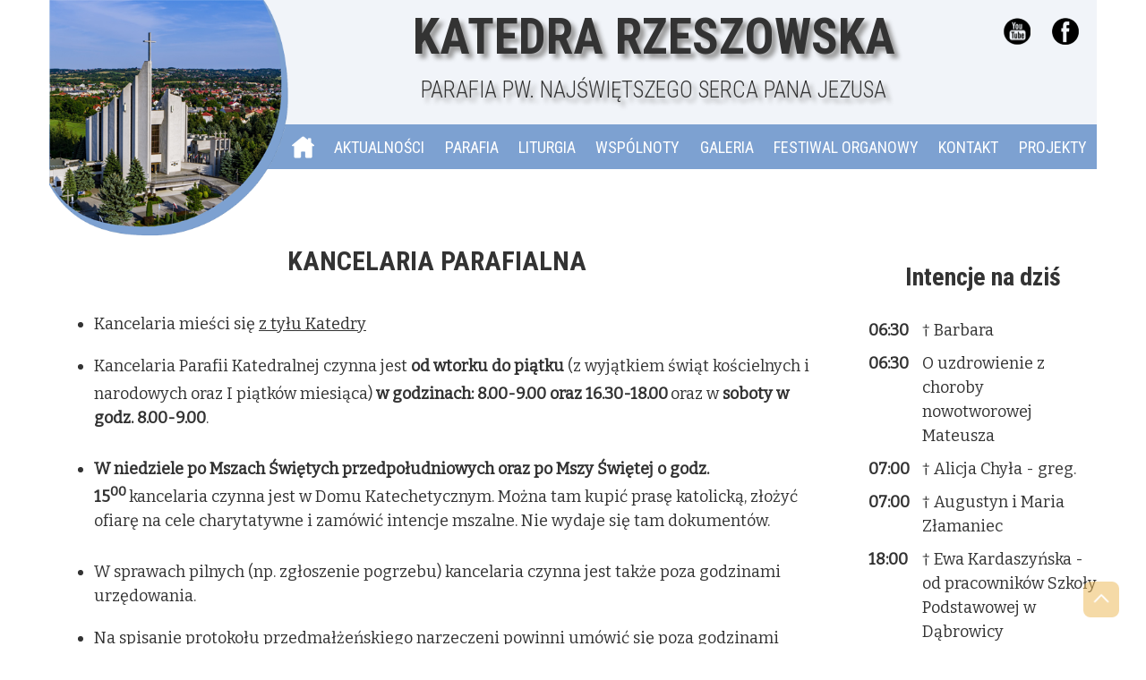

--- FILE ---
content_type: text/html; charset=utf-8
request_url: https://katedra.rzeszow.pl/Parafia/kancelaria-parafialna
body_size: 7007
content:
<!DOCTYPE html>
<html lang="pl">
<head>
    <meta charset="utf-8" />
    <meta name="viewport" content="width=device-width, initial-scale=1.0" />
    <meta name="description" content="Katedra Rzeszowska - parafia p.w. Najświętszego Serca Pana Jezusa" />
    <title>Katedra Rzeszowska - Kancelaria parafialna</title>
    <link rel="preconnect" href="https://fonts.googleapis.com">
    <link rel="preconnect" href="https://fonts.gstatic.com" crossorigin>
    <link href="https://fonts.googleapis.com/css2?family=Bitter&family=Roboto+Condensed:wght@300;400;700&display=swap" rel="stylesheet">
    <link rel="stylesheet" href="/css/reset.min.css" />
    <link rel="stylesheet" href="/css/site.min.css" />
    <link rel="stylesheet" href="/css/subsite.min.css" />

    
</head>
<body>
    <header class="container">
        <div id="top-mobile">
    <a class="banner-txt" title="Strona główna" href="/">
        Katedra Rzeszowska <span>Parafia pw. Najświętszego Serca Pana Jezusa</span>
    </a>
    <p id="socialmedia-logos">
        <a href="https://www.youtube.com/channel/UC8SBDLupR3gO--r3FtOmzkg" title="transmisje na żywo z Katedry Rzeszowskiej"><img src="/img/yt-logo.webp" alt="Transmisje z Katedry na żywo na youtube" width="30" height="30" /></a>
        <a href="https://www.facebook.com/KatedraRzeszow" title="Katedra Rzeszowska na Facebooku"><img src="/img/fb-logo.webp" alt="Katedra Rzeszowska na Facebooku" width="30" height="30" /></a>
    </p>
</div>

<div id="top-new">
    <a class="toHome" href="/"><img src="/img/katedra-rzeszowska-home.webp" alt="Katedra Rzeszowska" /></a>
    <div>
        <a class="banner-txt" title="Strona główna" href="/">
            Katedra Rzeszowska <span>Parafia pw. Najświętszego Serca Pana Jezusa</span>
        </a>
        <p id="socialmedia-logos">
            <a href="https://www.youtube.com/channel/UC8SBDLupR3gO--r3FtOmzkg" title="transmisje na żywo z Katedry Rzeszowskiej"><img src="/img/yt-logo.webp" alt="Transmisje z Katedry na żywo na youtube" width="30" height="30" /></a>
            <a href="https://www.facebook.com/KatedraRzeszow" title="Katedra Rzeszowska na Facebooku"><img src="/img/fb-logo.webp" alt="Katedra Rzeszowska na Facebooku" width="30" height="30" /></a>
        </p>
    </div>
    <nav id="menu">
        
<div>
    <div><a href="/" title="Strona główna"><img src="/img/home.webp" alt="Strona główna" /></a></div>
        <div>

                <span><a href="/Aktualnosci">Aktualno&#x15B;ci</a></span>

        </div>
        <div>

                <span>Parafia</span>

                <div class="submenu">

                    <div>
                                <a href="/Parafia/ogloszenia">Og&#x142;oszenia</a>
                                <a href="/Parafia/intencje-mszalne">Intencje mszalne</a>
                                <a href="/Parafia/kancelaria-parafialna">Kancelaria parafialna</a>
                                <a href="/Parafia/duszpasterze">Duszpasterze</a>
                                <a href="/Parafia/siostry-zakonne">Siostry zakonne</a>
                                <a href="/Parafia/poradnia-rodzinna">Poradnia rodzinna</a>
                                <a href="/Parafia/zasieg-terytorialny">Zasi&#x119;g terytorialny</a>
                                <a href="/Parafia/historia-parafii">Historia parafii</a>
                                <a href="/Parafia/standardy-ochrony-dzieci">Standardy ochrony dzieci</a>
                    </div>
                </div>
        </div>
        <div>

                <span>Liturgia</span>

                <div class="submenu">

                    <div>
                                <span>Sakramenty</span>
                                <div class="menu-level2">
                                        <a href="/Liturgia/chrzest">Chrzest</a>
                                        <a href="/Liturgia/bierzmowanie">Bierzmowanie</a>
                                        <a href="/Liturgia/bierzmowanie-doroslych">Bierzmowanie doros&#x142;ych</a>
                                        <a href="/Liturgia/eucharystia">Eucharystia</a>
                                        <a href="/Liturgia/i-komunia-swieta">I Komunia &#x15A;wi&#x119;ta</a>
                                        <a href="/Liturgia/rocznica-i-komunii-sw">Rocznica I Komunii &#x15B;w.</a>
                                        <a href="/Liturgia/spowiedz">Spowied&#x17A;</a>
                                        <a href="/Liturgia/namaszczenie-chorych">Namaszczenie chorych</a>
                                        <a href="/Liturgia/malzenstwo">Ma&#x142;&#x17C;e&#x144;stwo</a>
                                        <a href="/Liturgia/katechezy-przedmalzenskie">Katechezy przedma&#x142;&#x17C;e&#x144;skie</a>
                                        <a href="/Liturgia/katechezy-przedslubne">Katechezy przed&#x15B;lubne</a>
                                </div>
                                <a href="/Liturgia/nabozenstwa">Nabo&#x17C;e&#x144;stwa</a>
                                <a href="/Liturgia/pogrzeb">Pogrzeb</a>
                                <a href="/Liturgia/prosby-do-sw--jana-pawla-ii">Pro&#x15B;by do &#x15B;w. Jana Paw&#x142;a II</a>
                                <a href="/Liturgia/prosby-do-matki-bozej-fatimskiej">Pro&#x15B;by do Matki Bo&#x17C;ej Fatimskiej</a>
                    </div>
                </div>
        </div>
        <div>

                <span>Wsp&#xF3;lnoty</span>

                <div class="submenu">

                    <div>
                                <a href="/Wspolnoty/akcja-katolicka">Akcja Katolicka</a>
                                <a href="/Wspolnoty/apostolat-maryjny">Apostolat Maryjny</a>
                                <a href="/Wspolnoty/domowy-kosciol">Domowy Ko&#x15B;ci&#xF3;&#x142;</a>
                                <a href="/Wspolnoty/duszpasterstwo-charytatywne">Duszpasterstwo Charytatywne</a>
                                <a href="/Wspolnoty/duszpasterstwo-sybirakow">Duszpasterstwo Sybirak&#xF3;w</a>
                                <a href="/Wspolnoty/dziewczeca-schola-katedralna">Dziewcz&#x119;ca Schola Katedralna</a>
                                <a href="/Wspolnoty/katedralna-schola-liturgiczna-">Katedralna Schola Liturgiczna </a>
                                <a href="/Wspolnoty/katedralny-chor-chlopieco-meski-&#x201E;pueri-cantores-resovienses&#x201D;">Katedralny Ch&#xF3;r Ch&#x142;opi&#x119;co-M&#x119;ski &#x201E;Pueri Cantores Resovienses&#x201D;</a>
                                <a href="/Wspolnoty/kolo-misyjne">Ko&#x142;o misyjne</a>
                                <a href="/Wspolnoty/korony-rozancowe">Korony R&#xF3;&#x17C;a&#x144;cowe</a>
                                <a href="/Wspolnoty/liturgiczna-sluzba-oltarza">Liturgiczna S&#x142;u&#x17C;ba O&#x142;tarza</a>
                                <a href="/Wspolnoty/ruch-swiatlo-zycie">Ruch &#x15A;wiat&#x142;o-&#x17B;ycie</a>
                                <a href="/Wspolnoty/stowarzyszenie-przyjaciol-wyzszego-seminarium-duchownego-w-rzeszowie">Stowarzyszenie Przyjaci&#xF3;&#x142; Wy&#x17C;szego Seminarium Duchownego w Rzeszowie</a>
                                <a href="/Wspolnoty/wspolnota-matek-w-rzeszowie">Wsp&#xF3;lnota Matek w Rzeszowie</a>
                                <a href="/Wspolnoty/wspolnota-dziela-intronizacji-nspj">Wsp&#xF3;lnota Dzie&#x142;a Intronizacji NSPJ</a>
                                <a href="/Wspolnoty/wspolnota-&quot;wiara-i-swiatlo&quot;">Wsp&#xF3;lnota &quot;Wiara i &#x15A;wiat&#x142;o&quot;</a>
                    </div>
                </div>
        </div>
        <div>

                <span><a href="/Galerie">Galeria</a></span>

        </div>
        <div>

                <span>Festiwal organowy</span>

                <div class="submenu">

                    <div>
                                <a href="/Festiwal/program">Program</a>
                                <a href="/Festiwal/organy-katedry-rzeszowskiej">Organy Katedry Rzeszowskiej</a>
                                <a href="/Festiwal/dyrektor-artystyczny">Dyrektor Artystyczny</a>
                                <a href="/Festiwal/plakaty">Plakaty</a>
                                <a href="/Festiwal/archiwum">Archiwum</a>
                                <a href="/Festiwal/historia">Historia</a>
                    </div>
                </div>
        </div>
        <div>

                <span><a href="/Kontakt">Kontakt</a></span>

        </div>
        <div>

                <span><a href="/Projekty">Projekty</a></span>

        </div>
</div>
    </nav>
</div>

        <div class="mobile-menu">
            <div class="open"></div>
        </div>
        
<nav class="mobile-menu">
    <span><a href="/" title="Strona główna">Strona główna</a></span>
            <span><a href="/Aktualnosci">Aktualno&#x15B;ci</a></span>
            <span>Parafia</span>
            <ul>
                        <li>
                            <a href="/Parafia/ogloszenia">Og&#x142;oszenia</a>
                        </li>
                        <li>
                            <a href="/Parafia/intencje-mszalne">Intencje mszalne</a>
                        </li>
                        <li>
                            <a href="/Parafia/kancelaria-parafialna">Kancelaria parafialna</a>
                        </li>
                        <li>
                            <a href="/Parafia/duszpasterze">Duszpasterze</a>
                        </li>
                        <li>
                            <a href="/Parafia/siostry-zakonne">Siostry zakonne</a>
                        </li>
                        <li>
                            <a href="/Parafia/poradnia-rodzinna">Poradnia rodzinna</a>
                        </li>
                        <li>
                            <a href="/Parafia/zasieg-terytorialny">Zasi&#x119;g terytorialny</a>
                        </li>
                        <li>
                            <a href="/Parafia/historia-parafii">Historia parafii</a>
                        </li>
                        <li>
                            <a href="/Parafia/standardy-ochrony-dzieci">Standardy ochrony dzieci</a>
                        </li>
            </ul>
            <span>Liturgia</span>
            <ul>
                        <li>Sakramenty
                            <ul>
                                <li><a href="/Liturgia/chrzest">Chrzest</a></li>
                                <li><a href="/Liturgia/bierzmowanie">Bierzmowanie</a></li>
                                <li><a href="/Liturgia/bierzmowanie-doroslych">Bierzmowanie doros&#x142;ych</a></li>
                                <li><a href="/Liturgia/eucharystia">Eucharystia</a></li>
                                <li><a href="/Liturgia/i-komunia-swieta">I Komunia &#x15A;wi&#x119;ta</a></li>
                                <li><a href="/Liturgia/rocznica-i-komunii-sw">Rocznica I Komunii &#x15B;w.</a></li>
                                <li><a href="/Liturgia/spowiedz">Spowied&#x17A;</a></li>
                                <li><a href="/Liturgia/namaszczenie-chorych">Namaszczenie chorych</a></li>
                                <li><a href="/Liturgia/malzenstwo">Ma&#x142;&#x17C;e&#x144;stwo</a></li>
                                <li><a href="/Liturgia/katechezy-przedmalzenskie">Katechezy przedma&#x142;&#x17C;e&#x144;skie</a></li>
                                <li><a href="/Liturgia/katechezy-przedslubne">Katechezy przed&#x15B;lubne</a></li>
                            </ul>
                        </li>
                        <li>
                            <a href="/Liturgia/nabozenstwa">Nabo&#x17C;e&#x144;stwa</a>
                        </li>
                        <li>
                            <a href="/Liturgia/pogrzeb">Pogrzeb</a>
                        </li>
                        <li>
                            <a href="/Liturgia/prosby-do-sw--jana-pawla-ii">Pro&#x15B;by do &#x15B;w. Jana Paw&#x142;a II</a>
                        </li>
                        <li>
                            <a href="/Liturgia/prosby-do-matki-bozej-fatimskiej">Pro&#x15B;by do Matki Bo&#x17C;ej Fatimskiej</a>
                        </li>
            </ul>
            <span>Wsp&#xF3;lnoty</span>
            <ul>
                        <li>
                            <a href="/Wspolnoty/akcja-katolicka">Akcja Katolicka</a>
                        </li>
                        <li>
                            <a href="/Wspolnoty/apostolat-maryjny">Apostolat Maryjny</a>
                        </li>
                        <li>
                            <a href="/Wspolnoty/domowy-kosciol">Domowy Ko&#x15B;ci&#xF3;&#x142;</a>
                        </li>
                        <li>
                            <a href="/Wspolnoty/duszpasterstwo-charytatywne">Duszpasterstwo Charytatywne</a>
                        </li>
                        <li>
                            <a href="/Wspolnoty/duszpasterstwo-sybirakow">Duszpasterstwo Sybirak&#xF3;w</a>
                        </li>
                        <li>
                            <a href="/Wspolnoty/dziewczeca-schola-katedralna">Dziewcz&#x119;ca Schola Katedralna</a>
                        </li>
                        <li>
                            <a href="/Wspolnoty/katedralna-schola-liturgiczna-">Katedralna Schola Liturgiczna </a>
                        </li>
                        <li>
                            <a href="/Wspolnoty/katedralny-chor-chlopieco-meski-&#x201E;pueri-cantores-resovienses&#x201D;">Katedralny Ch&#xF3;r Ch&#x142;opi&#x119;co-M&#x119;ski &#x201E;Pueri Cantores Resovienses&#x201D;</a>
                        </li>
                        <li>
                            <a href="/Wspolnoty/kolo-misyjne">Ko&#x142;o misyjne</a>
                        </li>
                        <li>
                            <a href="/Wspolnoty/korony-rozancowe">Korony R&#xF3;&#x17C;a&#x144;cowe</a>
                        </li>
                        <li>
                            <a href="/Wspolnoty/liturgiczna-sluzba-oltarza">Liturgiczna S&#x142;u&#x17C;ba O&#x142;tarza</a>
                        </li>
                        <li>
                            <a href="/Wspolnoty/ruch-swiatlo-zycie">Ruch &#x15A;wiat&#x142;o-&#x17B;ycie</a>
                        </li>
                        <li>
                            <a href="/Wspolnoty/stowarzyszenie-przyjaciol-wyzszego-seminarium-duchownego-w-rzeszowie">Stowarzyszenie Przyjaci&#xF3;&#x142; Wy&#x17C;szego Seminarium Duchownego w Rzeszowie</a>
                        </li>
                        <li>
                            <a href="/Wspolnoty/wspolnota-matek-w-rzeszowie">Wsp&#xF3;lnota Matek w Rzeszowie</a>
                        </li>
                        <li>
                            <a href="/Wspolnoty/wspolnota-dziela-intronizacji-nspj">Wsp&#xF3;lnota Dzie&#x142;a Intronizacji NSPJ</a>
                        </li>
                        <li>
                            <a href="/Wspolnoty/wspolnota-&quot;wiara-i-swiatlo&quot;">Wsp&#xF3;lnota &quot;Wiara i &#x15A;wiat&#x142;o&quot;</a>
                        </li>
            </ul>
            <span><a href="/Galerie">Galeria</a></span>
            <span>Festiwal organowy</span>
            <ul>
                        <li>
                            <a href="/Festiwal/program">Program</a>
                        </li>
                        <li>
                            <a href="/Festiwal/organy-katedry-rzeszowskiej">Organy Katedry Rzeszowskiej</a>
                        </li>
                        <li>
                            <a href="/Festiwal/dyrektor-artystyczny">Dyrektor Artystyczny</a>
                        </li>
                        <li>
                            <a href="/Festiwal/plakaty">Plakaty</a>
                        </li>
                        <li>
                            <a href="/Festiwal/archiwum">Archiwum</a>
                        </li>
                        <li>
                            <a href="/Festiwal/historia">Historia</a>
                        </li>
            </ul>
            <span><a href="/Kontakt">Kontakt</a></span>
            <span><a href="/Projekty">Projekty</a></span>
</nav>
    </header>
    <div id="content" class="container">
        <main>
            

<h2>Kancelaria parafialna</h2>

<ul>
<li>Kancelaria mieści się <a title="Lokalizacja" href="https://maps.app.goo.gl/cw1AfS6dnvoaneCD7" target="_blank" rel="noopener">z tyłu Katedry</a></li>
<li>
<p>Kancelaria Parafii Katedralnej czynna jest <strong>od wtorku do piątku&nbsp;</strong>(z wyjątkiem świąt kościelnych i narodowych oraz I piątk&oacute;w miesiąca) <strong>w godzinach: 8.00-9.00 oraz 16.30-18.00<sup>&nbsp;</sup></strong>oraz w <strong>soboty w godz. 8.00-9.00</strong>.</p>
</li>
<li>
<p><strong>W niedziele&nbsp;po Mszach Świętych przedpołudniowych oraz po Mszy Świętej o godz. 15<sup>00&nbsp;</sup></strong>kancelaria czynna jest w Domu Katechetycznym. Można tam kupić prasę katolicką, złożyć ofiarę na cele charytatywne i zam&oacute;wić intencje mszalne. Nie wydaje się tam dokument&oacute;w.</p>
</li>
<li>
<p>W sprawach pilnych (np. zgłoszenie pogrzebu) kancelaria czynna jest także poza godzinami urzędowania.</p>
</li>
<li>Na spisanie protokołu przedmałżeńskiego narzeczeni powinni um&oacute;wić się poza godzinami pracy kancelarii, dzwoniąc pod nr tel. 798 486 704.</li>
</ul>

        </main>
        <aside>
            


            <div class="intentions">
                <h3>Intencje na dziś</h3>
                
<ul class="today-intentions">
        <li><span>06:30</span>&#x2020; Barbara</li>
        <li><span>06:30</span>O uzdrowienie z choroby nowotworowej Mateusza</li>
        <li><span>07:00</span>&#x2020; Alicja Chy&#x142;a - greg.</li>
        <li><span>07:00</span>&#x2020; Augustyn i Maria Z&#x142;amaniec</li>
        <li><span>18:00</span>&#x2020; Ewa Kardaszy&#x144;ska - od pracownik&#xF3;w Szko&#x142;y Podstawowej w D&#x105;browicy</li>
        <li><span>18:00</span>&#x2020; Janusz Paszkowski - od &#x17C;ony Krystyny [poza parafi&#x105;]</li>
        <li><span>18:00</span>&#x2020; Genowefa Miku&#x142;a - od syna Mariusza</li>
</ul>
                <a href="/Intencje">Pozostałe intencje</a>
            </div>
            <div class="thanks">
                <div class="mask"></div>
                <div>
                    <h3>Prośby do Matki Bożej Fatimskiej</h3>
                    <p>Podziękowania i prośby do Matki Bożej Fatimskiej odczytywane są w czasie nowenny nieustającej, co środę przed Mszą Świętą wieczorną</p>
                    <a href="/Liturgia/prosby-do-matki-bozej-fatimskiej" id="show-form">Złóż swoją prośbę lub podziękowanie</a>
                </div>
            </div>
            <div class="online">
                <img src="/img/yt.webp" alt="Transmisja na żywo" /><a href="https://www.youtube.com/channel/UC8SBDLupR3gO--r3FtOmzkg">Transmisja ONLINE</a>
            </div>
        </aside>

    </div>
    <a id="up">
        <img src="/img/up.png" alt="Powrót na górę strony" />
    </a>
    <footer>
        
<div class="container">
    <div>
        <h3>PARAFIA KATEDRALNA<br />pw. Najświętszego Serca Pana Jezusa w Rzeszowie</h3>
        <p>
            al. Gen. Wł. Sikorskiego 21<br />
            35-304 Rzeszów<br />
            tel. 798 486 704<br />
            &nbsp;&nbsp;&nbsp;&nbsp;&nbsp;&nbsp;&nbsp;&nbsp;17 857 37 80
        </p>
        <p>
            e-mail: <span class="code">moc.liamg@zrardetak</span>
        </p>
        <p>
            Konto: 33 1240 4751 1111 0000 5516 1671
        </p>
    </div>
    <div>
        <h3>Msze Święte</h3>
        <p>
            Niedziela:<br />
            7:00, 9:00, 10:30, 12:00, 15:00, 17:00, 19:00
        </p>
        <p>
            Dni powszednie:<br />
            6:30, 7:00, 18:00
        </p>
        <h3>Spowiedź</h3>
        <p>
            Niedziela:<br />
            30 min. przed każdą Mszą Świętą
        </p>
        <p>
            Dni powszednie:<br />
            6:30 - 7:15, 17:30 - 18:15
        </p>
    </div>
    <div>
        <h3>Kancelaria parafialna</h3>
        <p>
            - wtorek - piątek: godz. 8:00 - 9:00, 16:30 - 18:00*<br />
            - sobota: godz. 8:00 - 9:00*
        </p>
        <p>* z wyjątkiem świąt i 1. piątku miesiąca</p>
    </div>
</div>
    </footer>
    <script src="/lib/jquery/jquery.min.js"></script>
    <script src="/js/site.min.js?v=82rWn3qhP6oc39GHcAqLwJOb0_XA_JTidwvOz1aiVWw"></script>
    
    <!-- Global site tag (gtag.js) - Google Analytics -->
<script async src="https://www.googletagmanager.com/gtag/js?id=G-4WMHB8HKT3"></script>
<script>
  window.dataLayer = window.dataLayer || [];
  function gtag(){dataLayer.push(arguments);}
  gtag('js', new Date());
  gtag('config', 'G-4WMHB8HKT3');
</script>
</body>
</html>

--- FILE ---
content_type: text/css
request_url: https://katedra.rzeszow.pl/css/subsite.min.css
body_size: 3393
content:
@charset "UTF-8";.container{margin:0 auto;}@media screen and (min-width:320px){.container{width:100%;padding:0 35px;}}@media screen and (min-width:1200px){.container{width:1170px;padding:0;}}@media screen and (min-width:1600px){.container{width:1440px;}}@media screen and (min-width:320px){header.container{padding:0!important;}}form{width:100%;}form>div{margin:.8rem 0;}input,textarea{display:block;padding:.5rem;font-family:inherit;font-size:1.1em;border:0;border-bottom:1px solid #ebb550;}input:not([type=submit]):not([type=checkbox]){width:100%;}input[type=submit]{width:50%;margin:2em auto;cursor:pointer;}textarea{width:100%;height:250px;border:1px solid #ebb550;margin-top:20px;resize:block;}label{font-style:italic;font-size:.8em;padding-bottom:10px;}@keyframes click-wave{0%{height:30px;width:30px;opacity:.35;position:relative;}100%{height:200px;width:200px;margin-left:-85px;margin-top:-85px;opacity:0;}}.customCheckbox{-webkit-appearance:none;-moz-appearance:none;position:relative;top:5px;right:0;bottom:0;left:0;height:20px;width:20px;transition:all .15s ease-out 0s;background:#fafafa;border:1px solid #ccc;color:#fff;cursor:pointer;display:inline-block;margin-right:.5rem;outline:0;position:relative;z-index:1000;padding:0;}.customCheckbox:hover{background:#ebb550;}.customCheckbox:checked{background:#ebb550;}.customCheckbox:checked::before{height:20px;width:20px;position:absolute;content:"✔";display:inline-block;font-size:16px;text-align:center;line-height:20px;}.customCheckbox:checked::after{-webkit-animation:click-wave .65s;-moz-animation:click-wave .65s;animation:click-wave .65s;background:#008000;content:"";display:block;position:relative;z-index:100;}ul{list-style:disc;margin-left:50px;}ol{list-style:decimal;}ul li,ol li{padding:5px 0;}.text-danger{margin-top:5px;color:#cf0000;font-size:.8em;}.social{display:flex;justify-content:flex-end;align-items:center;height:inherit;}.social a{display:inline-block;width:50px;height:50px;margin:0 20px;align-self:center;}.social a:first-child>img{margin-top:7px;}p{margin:10px 0;}#baner-slim{position:relative;}#baner-slim>img{width:100%;height:100%;position:absolute;object-fit:cover;}@media screen and (min-width:320px){#baner-slim{height:200px;}}@media screen and (min-width:992px){#baner-slim{height:250px;}}@media screen and (min-width:1600px){#baner-slim{height:300px;}}@media screen and (min-width:320px){#content{display:block;}}@media screen and (min-width:992px){#content{display:grid!important;grid-template-columns:repeat(4,1fr);grid-template-rows:auto;column-gap:50px;}}#content>main{padding-bottom:40px;}@media screen and (min-width:320px){#content>main{display:block;}}@media screen and (min-width:992px){#content>main{grid-column:1/span 3;grid-row:1/span 1;}#content>main>section{width:100%;}}@media screen and (min-width:320px){#content>aside{display:none;}}@media screen and (min-width:992px){#content>aside{display:block;grid-column:4/span 1;grid-row:1/span 1;}}#content>aside>div{margin:80px 0;}#content>aside>div:first-child{margin-top:0;}#content>aside>div h3{margin:20px 0;font-size:28px;}#content>aside div.event{position:relative;}#content>aside div.event a{text-decoration:none;}#content>aside div.event a::after{content:"";top:0;left:0;position:absolute;width:100%;height:100%;}#content>aside div.event .event-date{font-style:italic;font-size:.8em;}#content>aside div.event img{width:100%;}#content>aside div.intentions h3{text-align:center;}#content>aside div.intentions ul{margin-left:0;}#content>aside div.intentions a{display:block;background-color:#000;color:#fff;font-size:1em;font-style:italic;text-align:center;width:100%;margin:30px auto 0;height:40px;position:relative;padding:5px 0;text-decoration:none;}#content>aside div.intentions a::after{content:"";border-bottom:20px solid transparent;border-left:20px solid #000;border-top:20px solid transparent;position:absolute;left:100%;top:0;bottom:0;width:0;}#content>aside div.thanks{position:relative;background-image:url("../img/kosciol.jpg");background-position:left center;background-repeat:no-repeat;background-size:cover;}#content>aside div.thanks .mask{content:"";display:block;z-index:10;background:url("/img/pattern.png");opacity:.5;position:absolute;top:0;left:0;right:0;bottom:0;}#content>aside div.thanks>div:last-child{position:relative;overflow:hidden;color:#fff;padding:30px 5px;text-align:center;z-index:100;}#content>aside div.thanks>div:last-child a{font-size:14px;padding:7px 14px;border-radius:50px;margin-top:50px;display:inline-block;color:#fff;background-color:#ebb550;border-style:none;text-decoration:none;}#content>aside div.thanks>div:last-child a:hover{cursor:pointer;background-color:#000;}p.eventEntry{font-size:.8em;margin-top:10px;font-style:italic;}.bottom-links{padding:80px 0;}#intentions-full h3{font-size:28px;margin-top:50px;}#intentions-full p{font-size:.8em;font-style:italic;margin-bottom:30px;}#intentions-full ul>li{display:grid;grid-template-columns:60px 1fr;}#intentions-full ul>li>span:first-child{grid-column:1/span 1;font-weight:bold;}#intentions-full ul>li>span:last-child{grid-column:2/span 1;}#intentions-full>a{display:block;background-color:#000;color:#fff;font-size:1em;font-style:italic;text-align:center;width:100%;margin:60px auto 0;height:40px;position:relative;padding:5px 0;text-decoration:none;}#intentions-full>a:hover{background-color:#ebb550;}#intentions-full>a:hover:not(.current-week)::after{border-left:20px solid #ebb550;}#intentions-full>a:hover.current-week::before{border-right:20px solid #ebb550;}#intentions-full>a:not(.current-week)::after{content:"";border-bottom:20px solid transparent;border-left:20px solid #000;border-top:20px solid transparent;position:absolute;left:100%;top:0;bottom:0;width:0;}#intentions-full>a.current-week::before{content:"";border-bottom:20px solid transparent;border-right:20px solid #000;border-top:20px solid transparent;position:absolute;right:100%;top:0;bottom:0;width:0;}.announcement-header{margin-bottom:0;}p.announcement-date{margin-bottom:60px;font-style:italic;}#announcements-list>ul{margin:30px 0;}ul.ministry-all{margin-left:0;}ul.ministry-all>li{display:grid;grid-template-columns:200px 1fr;grid-template-rows:auto;grid-gap:20px;padding-bottom:15px;margin:50px 0 35px 0;border-bottom:1px solid #ccc;}.ministry-picture{position:relative;width:200px;height:100%;min-height:150px;grid-column:1/span 1;}.ministry-picture>img{width:100%;height:100%;object-fit:cover;position:absolute;}.ministry-entry{grid-column:2/span 1;}.ministry-entry p{font-size:.9em;}.ministry-entry p.guardian{font-size:.7em;font-style:italic;}.ministry-entry a{font-size:.9em;font-style:italic;}.petition-area{margin-top:50px;}@media screen and (min-width:320px){.petition-area{display:block;}.petition-area>div:first-child{display:none;}}@media screen and (min-width:1200px){.petition-area{display:grid;grid-template-columns:300px 1fr;grid-template-rows:1fr;grid-gap:50px;}.petition-area>div:first-child{display:block;}}#galleries{padding:20px 0;display:grid;grid-template-rows:auto;grid-gap:15px;}@media screen and (min-width:320px){#galleries{grid-template-columns:repeat(1,1fr);}}@media screen and (min-width:576px){#galleries{grid-template-columns:repeat(2,1fr);}}@media screen and (min-width:768px){#galleries{grid-template-columns:repeat(3,1fr);}}@media screen and (min-width:1600px){#galleries{grid-template-columns:repeat(4,1fr);}}#galleries>a{border:1px solid #e2e5e8;padding:10px;text-decoration:none;transition-duration:.3s;transition-property:box-shadow;transition-timing-function:ease;}#galleries>a>.randomImage{overflow:hidden;width:100%;height:150px;position:relative;}#galleries>a>.randomImage img{width:100%;height:100%;display:block;position:absolute;object-fit:cover;}#galleries>a:hover{-webkit-box-shadow:7px 14px 32px 7px rgba(0,0,0,.33);box-shadow:7px 14px 32px 7px rgba(0,0,0,.33);}#galleries p{font-size:.75em;padding:5px 0;height:50px;}#gallery-description{margin:50px 0;}#photo-list{display:grid;grid-template-rows:auto;grid-gap:15px;}@media screen and (min-width:320px){#photo-list{grid-template-columns:repeat(1,1fr);}}@media screen and (min-width:576px){#photo-list{grid-template-columns:repeat(2,1fr);}}@media screen and (min-width:768px){#photo-list{grid-template-columns:repeat(3,1fr);}}@media screen and (min-width:1200px){#photo-list{grid-template-columns:repeat(4,1fr);}}@media screen and (min-width:1600px){#photo-list{grid-template-columns:repeat(5,1fr);}}#photo-list>a{height:150px;position:relative;overflow:hidden;}#photo-list>a img{display:block;position:absolute;width:100%;height:100%;object-fit:cover;}.online{background-color:#e6eff8;padding:40px;}.online a{display:block;background-color:#272b5b;color:#fff;border-radius:50px;text-align:center;text-decoration:none;margin:0 auto;padding:10px 30px;}.online a:hover{background-color:#fff;color:#272b5b;}.online img{display:block;margin:0 auto 20px auto;}.publicDate{font-style:italic;}@media screen and (min-width:768px){#top-new>a>img{width:190px;height:187px;}}@media screen and (min-width:992px){#top-new>a>img{width:230px;height:227px;}}@media screen and (min-width:1200px){#top-new>a>img{width:270px;height:266px;}}@media screen and (min-width:768px){#top-new>div{padding-left:120px;}}@media screen and (min-width:992px){#top-new>div{padding-left:140px;}}@media screen and (min-width:1200px){#top-new>div{padding-left:180px;}}@media screen and (min-width:1600px){#top-new>div{padding-left:200px;}}@media screen and (min-width:1200px){#menu>div{padding-left:260px;}}@media screen and (min-width:1600px){#menu>div{padding-left:250px;}}#events-list{margin-top:30px;display:flex;flex-wrap:wrap;justify-content:space-between;align-items:flex-start;}@media screen and (min-width:320px){#events-list>div{width:100%;display:block;padding:20px 0;margin:0;}}@media screen and (min-width:480px){#events-list>div{width:45%;}}@media screen and (min-width:768px){#events-list>div{width:32%;}}@media screen and (min-width:992px){#events-list>div{width:45%;}}@media screen and (min-width:1600px){#events-list>div{width:32%;}}#events-list>div>div{width:100%;height:200px;position:relative;}#events-list>div>div>img{width:100%;height:100%;object-fit:cover;position:absolute;}#eventDetails{margin-top:50px;}@media screen and (min-width:320px){.eventPicture{display:block;width:100%;margin:10px 0;}}@media screen and (min-width:1200px){.eventPicture{display:block;margin:20px auto;width:50%;}}#projects-logos{display:flex;justify-content:space-between;align-items:center;margin-bottom:50px;}@media screen and (min-width:320px){#projects-logos>img{max-width:120px;}}@media screen and (min-width:480px){#projects-logos>img{max-width:150px;}}@media screen and (min-width:768px){#projects-logos>img{max-width:225px;}}.projects-docs{margin-bottom:70px;}

--- FILE ---
content_type: text/javascript
request_url: https://katedra.rzeszow.pl/js/site.min.js?v=82rWn3qhP6oc39GHcAqLwJOb0_XA_JTidwvOz1aiVWw
body_size: 50
content:
document.addEventListener("DOMContentLoaded",()=>{const n=document.querySelector("div.mobile-menu"),t=document.querySelector("div.mobile-menu > div"),i=document.querySelector("nav.mobile-menu"),r=document.querySelector("#up");n.addEventListener("click",function(){t.classList.toggle("close");i.classList.toggle("show")});r.addEventListener("click",()=>{window.scrollTo({top:0,behavior:"smooth"})})});